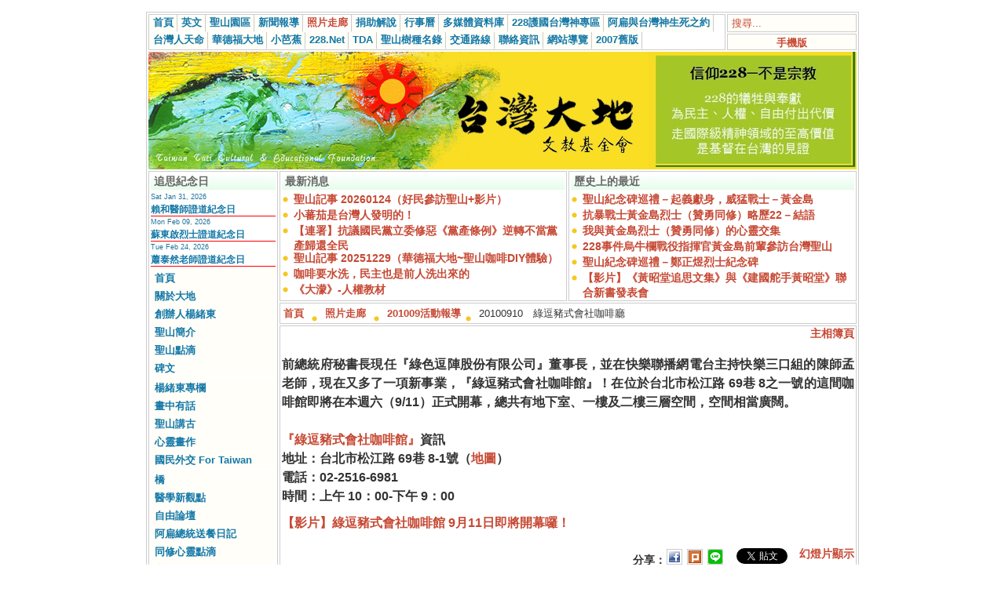

--- FILE ---
content_type: text/html; charset=UTF-8
request_url: https://www.taiwantt.org.tw/tw/index.php?option=com_rsgallery2&Itemid=29&catid=750&limit=20&limitstart=20
body_size: 8745
content:
<?xml version="1.0" encoding="utf-8"?><!DOCTYPE html PUBLIC "-//W3C//DTD XHTML 1.0 Transitional//EN" "http://www.w3.org/TR/xhtml1/DTD/xhtml1-transitional.dtd">
<html xmlns="http://www.w3.org/1999/xhtml">
<head>
<meta http-equiv="Content-Type" content="text/html; charset=utf-8" />
<title>照片走廊 - 20100910　綠逗豬式會社咖啡廳 - 財團法人台灣大地文教基金會 - 台灣人拜台灣神  不做無根之民</title>
<meta name="description" content="財團法人台灣大地文教基金會, &lt;p style=&quot;text-align: justify;&quot;&gt;前總統府秘書長現任『綠色逗陣股份有限公司』董事長，並在快樂聯播網電台主持快樂三口組的陳師孟老師，現在又多了一項新事業，『綠逗豬式會社咖啡館』！在位於台北市松江路 69巷 8之一號的這間咖啡館即將在本週六（9/11）正式開幕，總共有地下室、一樓及二樓三層空間，空間相當廣闊。&lt;br /&gt;
&lt;br /&gt;
&lt;a target=&quot;_blank&quot; href=&quot;http://beanstalk.com.tw/modules/tadnews/index.php?nsn=50&quot;&gt;『綠逗豬式會社咖啡館』&lt;/a&gt;資訊&lt;br /&gt;
地址：台北市松江路 69巷 8-1號（&lt;a href=&quot;http://maps.google.com.tw/maps?f=q&amp;amp;source=s_q&amp;amp;hl=zh-TW&amp;amp;geocode=&amp;amp;q=%E5%8F%B0%E5%8C%97%E5%B8%82%E6%9D%BE%E6%B1%9F%E8%B7%AF+69%E5%B7%B7+8-1%E8%99%9F+&amp;amp;sll=23.63446,120.970459&amp;amp;sspn=4.30692,7.064209&amp;amp;brcurrent=3,0x3442a99bd1adbcc7:0xc5ab69bb7491162a,0,0x3442ac6b61dbbd9d:0xc0c243da98cba64b&amp;amp;ie=UTF8&amp;amp;hq=&amp;amp;hnear=104%E5%8F%B0%E5%8C%97%E5%B8%82%E4%B8%AD%E5%B1%B1%E5%8D%80%E6%9D%BE%E6%B1%9F%E8%B7%AF69%E5%B7%B78-1%E8%99%9F&amp;amp;t=h&amp;amp;z=16&quot; target=&quot;_blank&quot;&gt;地圖&lt;/a&gt;）&lt;br /&gt;
電話：02-2516-6981&lt;br /&gt;
時間：上午 10：00-下午 9：00&lt;/p&gt;
&lt;p style=&quot;text-align: justify;&quot;&gt;&lt;a href=&quot;http://www.taiwantt.org.tw/tw/index.php?option=com_content&amp;amp;task=view&amp;amp;id=2594&amp;amp;Itemid=57&quot; target=&quot;_blank&quot;&gt;【影片】綠逗豬式會社咖啡館 9月11日即將開幕囉！&lt;/a&gt;&lt;/p&gt;" />
<meta name="keywords" content="財團法人台灣大地文教基金會,台灣人拜台灣神,台灣聖山運動,信仰建國228,追思感恩台灣神" />
<meta name="Generator" content="Joomla! - Copyright (C) 2005 - 2006 Open Source Matters. All rights reserved." />
<meta name="robots" content="index, follow" />
<link rel="stylesheet" href="https://www.taiwantt.org.tw/tw/components/com_rsgallery2/static/css/main.css" type="text/css" />
<link rel="stylesheet" href="https://www.taiwantt.org.tw/tw/components/com_rsgallery2/static/css/justifiedGallery.min.css" type="text/css" />
<link rel="stylesheet" href="https://www.taiwantt.org.tw/tw/components/com_rsgallery2/lightgallery/css/lightgallery.css" type="text/css" />
			<link rel="alternate" type="application/rss+xml" title="財團法人台灣大地文教基金會 - 台灣人拜台灣神  不做無根之民" href="https://www.taiwantt.org.tw/tw/index2.php?option=com_rss&amp;feed=RSS2.0&amp;no_html=1" />
				<link rel="shortcut icon" href="https://www.taiwantt.org.tw/tw/images/favicon.ico" />
	<link rel="alternate" type="application/rss+xml" title="財團法人台灣大地文教基金會" href="http://www.taiwantt.org.tw/tw/index2.php?option=ds-syndicate&version=1&feed_id=1" />
<link href="https://www.taiwantt.org.tw/tw/templates/rhuk_solarflare_ii/css/template_css.css" rel="stylesheet" type="text/css"/>
<script type="text/javascript" src="https://www.taiwantt.org.tw/tw/highslide/highslide.packed.js"></script>
<script type="text/javascript" src="https://www.taiwantt.org.tw/tw/highslide/swfobject.js"></script>
<script type='text/javascript'>
hs.showCredits = false;
function aclick(anchor_id) {
	var a = document.getElementById(anchor_id);
	hs.expand(a);
}
  window.___gcfg = {lang: 'zh-TW'};

  (function() {
    var po = document.createElement('script'); po.type = 'text/javascript'; po.async = true;
    po.src = 'https://apis.google.com/js/plusone.js';
    var s = document.getElementsByTagName('script')[0]; s.parentNode.insertBefore(po, s);
  })();

</script>
</head>
<body>
<div id="fb-root"></div>
<script>(function(d, s, id) {
  var js, fjs = d.getElementsByTagName(s)[0];
  if (d.getElementById(id)) return;
  js = d.createElement(s); js.id = id;
  js.src = "//connect.facebook.net/zh_TW/all.js#xfbml=1";
  fjs.parentNode.insertBefore(js, fjs);
}(document, 'script', 'facebook-jssdk'));</script>
<script>!function(d,s,id){var js,fjs=d.getElementsByTagName(s)[0],p=/^http:/.test(d.location)?'http':'https';if(!d.getElementById(id)){js=d.createElement(s);js.id=id;js.src=p+'://platform.twitter.com/widgets.js';fjs.parentNode.insertBefore(js,fjs);}}(document, 'script', 'twitter-wjs');</script>
<div align="center">
	<table border="0" cellpadding="0" cellspacing="0" width="908">
		<tr>
			<td class="outline">
		  		<div id="buttons_outer">
		  		  <div id="buttons_inner">
						<div id="buttons">
						<ul id="mainlevel-nav"><li><a href="https://www.taiwantt.org.tw/tw/" class="mainlevel-nav" >首頁</a></li><li><a href="https://en.taiwantt.org.tw" target="_blank" class="mainlevel-nav" >英文</a></li><li><a href="https://www.taiwantt.org.tw/tw/index.php?option=com_content&amp;task=blogcategory&amp;id=231&amp;Itemid=188" class="mainlevel-nav" >聖山園區</a></li><li><a href="https://www.taiwantt.org.tw/tw/index.php?option=com_content&amp;task=section&amp;id=1&amp;Itemid=57" class="mainlevel-nav" >新聞報導</a></li><li><a href="https://www.taiwantt.org.tw/tw/index.php?option=com_rsgallery2&amp;Itemid=29" class="mainlevel-nav" id="active_menu-nav">照片走廊</a></li><li><a href="https://www.taiwantt.org.tw/tw/index.php?option=com_wrapper&amp;Itemid=34" class="mainlevel-nav" >捐助解說</a></li><li><a href="https://www.taiwantt.org.tw/tw/index.php?option=com_events&amp;Itemid=30" class="mainlevel-nav" >行事曆</a></li><li><a href="https://www.taiwantt.org.tw/multimedia" target="_blank" class="mainlevel-nav" >多媒體資料庫</a></li><li><a href="https://www.taiwantt.org.tw/tw/index.php?option=com_content&amp;task=view&amp;id=1446&amp;Itemid=93" class="mainlevel-nav" >228護國台灣神專區</a></li><li><a href="https://www.taiwantt.org.tw/tw/index.php?option=com_content&amp;task=view&amp;id=818&amp;Itemid=195" class="mainlevel-nav" >阿扁與台灣神生死之約</a></li><li><a href="http://www.228.net.tw/index.php?option=com_content&amp;task=category&amp;sectionid=7&amp;id=239&amp;Itemid=103" target="_blank" class="mainlevel-nav" >台灣人天命</a></li><li><a href="http://www.motherearth.com.tw/" target="_blank" class="mainlevel-nav" >華德福大地</a></li><li><a href="https://blog.228.net.tw/tda/index.php" target="_blank" class="mainlevel-nav" >小芭蕉</a></li><li><a href="https://www.228.net.tw" target="_blank" class="mainlevel-nav" >228.Net</a></li><li><a href="https://www.taiwantda.org.tw/" target="_blank" class="mainlevel-nav" >TDA</a></li><li><a href="https://www.taiwantt.org.tw/plants/web/viewer.html" target="_blank" class="mainlevel-nav" >聖山樹種名錄</a></li><li><a href="https://www.taiwantt.org.tw/tw/index.php?option=com_content&amp;task=view&amp;id=769&amp;Itemid=85" class="mainlevel-nav" >交通路線</a></li><li><a href="https://www.taiwantt.org.tw/tw/index.php?option=com_content&amp;task=view&amp;id=768&amp;Itemid=84" class="mainlevel-nav" >聯絡資訊</a></li><li><a href="https://www.taiwantt.org.tw/tw/index.php?option=com_content&amp;task=view&amp;id=809&amp;Itemid=86" class="mainlevel-nav" >網站導覽</a></li><li><a href="https://www.taiwantt.org.tw/taiwantt/" target="_blank" class="mainlevel-nav" >2007舊版</a></li></ul>						</div>
					</div>
		  		</div>
		  		<div id="search_outer">
		  		  <div id="search_inner">
		  		  
<form action="index.php?option=com_search" method="get">
	<div class="search">
		<input name="searchword" id="mod_search_searchword" maxlength="20" alt="search" class="inputbox" type="text" size="20" value="搜尋..."  onblur="if(this.value=='') this.value='搜尋...';" onfocus="if(this.value=='搜尋...') this.value='';" />	</div>

	<input type="hidden" name="option" value="com_search" />
	<input type="hidden" name="Itemid" value="" />	
</form>		  		  </div>
		  		</div>
								<br /><img src="https://www.taiwantt.org.tw/tw/templates/rhuk_solarflare_ii/images/spacer.png" alt="" title="spacer" border="0" height="2" width="100" /><br />
		  		<div id="mobile_outer">
		  		  <div id="mobile_inner">
		  		  <center>
<div style="padding: 3px 0pt 0pt;"><a href="https://www.taiwantt.org.tw/tw/index.php?mode_switch=mobile" title="財團法人台灣大地文教基金會 - 手機版">手機版</a></div>
</center>		  		  </div>
		  		</div>
						  		<div class="clr"></div>
		  		<div id="header_outer">
		  			<div id="header">
		  			</div>
		  			<div id="header_separator">
		  			</div>
		  			<div id="top_outer">
						<div id="top_inner">
								<div class="moduletable">
			<div id="ad-graph"><a href="https://www.taiwantt.org.tw/tw/index.php?option=com_banners&amp;task=click&amp;bid=7" target="_blank"><img src="https://www.taiwantt.org.tw/tw/images/banners/20220627-02.jpg" border="0" alt="Advertisement" /></a></div>		</div>
								 </div>
				  </div>
		  		</div>
		  		<div class="clr"></div>
		  		<div id="left_outer">
		  			<div id="left_inner">
		  					<div class="moduletable">
							<h3>
					追思紀念日				</h3>
				<link href="https://www.taiwantt.org.tw/tw/modules/mod_events_latest.css" rel="stylesheet" type="text/css" />
<table class="mod_events_latest_table" width="100%" border="0" cellspacing="0" cellpadding="0" align="center"><tr><td class="mod_events_latest_first"><span class="mod_events_latest_date">Sat Jan 31, 2026</span><br/><span class="mod_events_latest_content"><a href="https://www.taiwantt.org.tw/tw/index.php?option=com_events&amp;task=view_detail&amp;agid=228&amp;year=2026&amp;month=01&amp;day=31&amp;Itemid=30&amp;catids=42|36|37">賴和醫師證道紀念日</a></span></td></tr>
<tr><td class="mod_events_latest"><span class="mod_events_latest_date">Mon Feb 09, 2026</span><br/><span class="mod_events_latest_content"><a href="https://www.taiwantt.org.tw/tw/index.php?option=com_events&amp;task=view_detail&amp;agid=476&amp;year=2026&amp;month=02&amp;day=09&amp;Itemid=30&amp;catids=42|36|37">蘇東啟烈士證道紀念日</a></span></td></tr>
<tr><td class="mod_events_latest"><span class="mod_events_latest_date">Tue Feb 24, 2026</span><br/><span class="mod_events_latest_content"><a href="https://www.taiwantt.org.tw/tw/index.php?option=com_events&amp;task=view_detail&amp;agid=547&amp;year=2026&amp;month=02&amp;day=24&amp;Itemid=30&amp;catids=42|36|37">蕭泰然老師證道紀念日</a></span></td></tr>
</table>
		</div>
				<div class="moduletable">
			
<table width="100%" border="0" cellpadding="0" cellspacing="0">
<tr align="left"><td><a href="https://www.taiwantt.org.tw/tw/index.php?option=com_frontpage&amp;Itemid=202" class="mainlevel" >首頁</a></td></tr>
<tr align="left"><td><a href="https://www.taiwantt.org.tw/tw/index.php?option=com_content&amp;task=blogcategory&amp;id=288&amp;Itemid=203" class="mainlevel" >關於大地</a></td></tr>
<tr align="left"><td><a href="https://www.taiwantt.org.tw/tw/index.php?option=com_content&amp;task=view&amp;id=21020&amp;Itemid=204" class="mainlevel" >創辦人楊緒東</a></td></tr>
<tr align="left"><td><a href="https://www.taiwantt.org.tw/tw/index.php?option=com_content&amp;task=blogcategory&amp;id=231&amp;Itemid=186" class="mainlevel" >聖山簡介</a></td></tr>
<tr align="left"><td><a href="https://www.taiwantt.org.tw/tw/index.php?option=com_content&amp;task=blogcategory&amp;id=49&amp;Itemid=175" class="mainlevel" >聖山點滴</a></td></tr>
<tr align="left"><td><a href="https://www.taiwantt.org.tw/tw/index.php?option=com_content&amp;task=category&amp;sectionid=10&amp;id=227&amp;Itemid=180" class="mainlevel" >碑文</a></td></tr>
</table>		</div>
				<div class="moduletable">
			
<table width="100%" border="0" cellpadding="0" cellspacing="0">
<tr align="left"><td><a href="https://www.taiwantt.org.tw/tw/index.php?option=com_content&amp;task=category&amp;sectionid=1&amp;id=31&amp;Itemid=79" class="mainlevel" >楊緒東專欄</a></td></tr>
<tr align="left"><td><a href="https://www.taiwantt.org.tw/tw/index.php?option=com_content&amp;task=blogcategory&amp;id=46&amp;Itemid=98" class="mainlevel" >畫中有話</a></td></tr>
<tr align="left"><td><a href="https://www.taiwantt.org.tw/tw/index.php?option=com_content&amp;task=blogcategory&amp;id=47&amp;Itemid=99" class="mainlevel" >聖山講古</a></td></tr>
<tr align="left"><td><a href="https://www.taiwantt.org.tw/yang-painting/" target="_blank" class="mainlevel" >心靈畫作</a></td></tr>
<tr align="left"><td><a href="https://www.taiwantt.org.tw/tw/index.php?option=com_content&amp;task=view&amp;id=8045&amp;Itemid=174" class="mainlevel" >國民外交 For Taiwan</a></td></tr>
</table>		</div>
				<div class="moduletable">
			
<table width="100%" border="0" cellpadding="0" cellspacing="0">
<tr align="left"><td><a href="https://www.taiwantt.org.tw/tw/index.php?option=com_content&amp;task=blogcategory&amp;id=282&amp;Itemid=196" class="mainlevel" >橋</a></td></tr>
<tr align="left"><td><a href="https://www.taiwantt.org.tw/tw/index.php?option=com_content&amp;task=category&amp;sectionid=10&amp;id=284&amp;Itemid=201" class="mainlevel" >醫學新觀點</a></td></tr>
<tr align="left"><td><a href="https://www.taiwantt.org.tw/tw/index.php?option=com_content&amp;task=category&amp;sectionid=1&amp;id=32&amp;Itemid=191" class="mainlevel" >自由論壇</a></td></tr>
<tr align="left"><td><a href="https://www.taiwantt.org.tw/tw/index.php?option=com_content&amp;task=category&amp;sectionid=1&amp;id=166&amp;Itemid=163" class="mainlevel" >阿扁總統送餐日記</a></td></tr>
<tr align="left"><td><a href="https://www.taiwantt.org.tw/tw/index.php?option=com_content&amp;task=blogcategory&amp;id=48&amp;Itemid=168" class="mainlevel" >同修心靈點滴</a></td></tr>
<tr align="left"><td><a href="https://www.taiwantt.org.tw/tw/index.php?option=com_content&amp;task=view&amp;id=5846&amp;Itemid=170" class="mainlevel" >會刊</a></td></tr>
<tr align="left"><td><a href="https://www.taiwantt.org.tw/tw/index.php?option=com_docman&amp;Itemid=87" class="mainlevel" >點播站</a></td></tr>
<tr align="left"><td><a href="https://www.taiwantt.org.tw/tw/index.php?option=com_wrapper&amp;Itemid=46" class="mainlevel" >音樂欣賞</a></td></tr>
</table>		</div>
				<div class="moduletable">
			
<table width="100%" border="0" cellpadding="0" cellspacing="0">
<tr align="left"><td><a href="https://www.taiwantt.org.tw/tw/index.php?option=com_content&amp;task=view&amp;id=593&amp;Itemid=179" class="mainlevel" >網路皈道</a></td></tr>
<tr align="left"><td><a href="https://www.taiwantt.org.tw/tw/index.php?option=com_easybook&amp;Itemid=58" class="mainlevel" >留言版</a></td></tr>
</table>		</div>
				<div class="moduletable">
			
<table width="100%" border="0" cellpadding="0" cellspacing="0">
<tr align="left"><td><a href="https://www.taiwantt.org.tw/tw/index.php?option=com_content&amp;task=view&amp;id=5850&amp;Itemid=162" class="mainlevel" >電子書</a></td></tr>
<tr align="left"><td><a href="https://www.taiwantt.org.tw/tw/index.php?option=com_content&amp;task=section&amp;id=11&amp;Itemid=164" class="mainlevel" >科學的宗教宇宙觀</a></td></tr>
<tr align="left"><td><a href="https://www.taiwantt.org.tw/tw/index.php?option=com_content&amp;task=section&amp;id=12&amp;Itemid=169" class="mainlevel" >天真法語</a></td></tr>
<tr align="left"><td><a href="https://www.taiwantt.org.tw/tw/index.php?option=com_content&amp;task=view&amp;id=12&amp;Itemid=52" class="mainlevel" >2001~近年活動回顧</a></td></tr>
<tr align="left"><td><a href="https://www.taiwantt.org.tw/tw/index.php?option=com_weblinks&amp;Itemid=23" class="mainlevel" >好站連結</a></td></tr>
</table>		</div>
				<div class="moduletable">
			<center><a target="_blank" href="https://www.taiwantt.org.tw/tw/index.php?option=com_content&amp;task=view&amp;id=113&amp;Itemid=57"><img title="拜台灣神" alt="" src="https://www.taiwantt.org.tw/tw/images/pictures/2008/20080415.jpg" width="160" height="160" border="0" /></a></center>		</div>
				<div class="moduletable">
			<center><a href="https://www.taiwantt.org.tw/tw/index.php?option=com_content&amp;task=view&amp;id=3142&amp;Itemid=1" title="【保護圖博的「吽」】網路串聯活動 (附貼紙及語法)  - Free Tibet - Hong~"><img src="https://www.taiwantt.org.tw/tw/images/pictures/2011/03/20110310.png" title="【保護圖博的「吽」】網路串聯活動 (附貼紙及語法) " alt="" width="160" height="102" border="0" /></a></center>		</div>
				<div class="moduletable">
			<center><a target="_blank" href="https://www.taiwantt.org.tw/tw/index.php?option=com_content&amp;task=view&amp;id=1764&amp;Itemid=57"><img title="阿扁們" alt="" src="https://www.taiwantt.org.tw/tw/images/pictures/2010/01/a_bian_casters.jpg" width="160" border="0" /></a></center>		</div>
				<div class="moduletable">
							<h3>
					RSS 訂閱				</h3>
				<div class="syndicate">
			<div align="center">
			<a href="https://www.taiwantt.org.tw/tw/index.php?option=com_rss&amp;feed=RSS0.91&amp;no_html=1">
				<img src="https://www.taiwantt.org.tw/tw/images/M_images/rss091.gif"  alt="RSS 0.91" name="RSS091" align="middle" border="0" /></a>
		</div>
				<div align="center">
			<a href="https://www.taiwantt.org.tw/tw/index.php?option=com_rss&amp;feed=RSS1.0&amp;no_html=1">
				<img src="https://www.taiwantt.org.tw/tw/images/M_images/rss10.gif"  alt="RSS 1.0" name="RSS10" align="middle" border="0" /></a>
		</div>
				<div align="center">
			<a href="https://www.taiwantt.org.tw/tw/index.php?option=com_rss&amp;feed=RSS2.0&amp;no_html=1">
				<img src="https://www.taiwantt.org.tw/tw/images/M_images/rss20.gif"  alt="RSS 2.0" name="RSS20" align="middle" border="0" /></a>
		</div>
				<div align="center">
			<a href="https://www.taiwantt.org.tw/tw/index.php?option=com_rss&amp;feed=ATOM0.3&amp;no_html=1">
				<img src="https://www.taiwantt.org.tw/tw/images/M_images/atom03.gif"  alt="ATOM 0.3" name="ATOM03" align="middle" border="0" /></a>
		</div>
				<div align="center">
			<a href="https://www.taiwantt.org.tw/tw/index.php?option=com_rss&amp;feed=OPML&amp;no_html=1">
				<img src="https://www.taiwantt.org.tw/tw/images/M_images/opml.png"  alt="OPML" name="OPML" align="middle" border="0" /></a>
		</div>
		</div>		</div>
				<div class="moduletable">
							<h3>
					搜尋				</h3>
				
<form action="index.php?option=com_search" method="get">
	<div class="search">
		<input name="searchword" id="mod_search_searchword" maxlength="20" alt="search" class="inputbox" type="text" size="20" value="搜尋..."  onblur="if(this.value=='') this.value='搜尋...';" onfocus="if(this.value=='搜尋...') this.value='';" /><input type="submit" value="搜尋" class="button"/>	</div>

	<input type="hidden" name="option" value="com_search" />
	<input type="hidden" name="Itemid" value="" />	
</form>		</div>
				<div class="moduletable">
							<h3>
					誰在線上				</h3>
				我們有 4 位訪客在線上		</div>
				<div class="moduletable">
							<h3>
					統計(自20080101)				</h3>
				<strong>訪客:</strong> 225297498
		</div>
				  			<div class="moduletable"></div>
		  			</div>
		  		</div>
		  		<div id="content_outer">
					<div id="content_inner">
							  			<table border="0" cellpadding="0" cellspacing="0" width="100%" class="content_table">
						<tr valign="top">
							<td width="99%">
								<table border="0" cellpadding="0" cellspacing="0" width="100%" class="content_table">

																	<tr valign="top">
														  						<td width="50%">
				  							<div class="user1_inner">
				  									<div class="moduletable">
							<h3>
					最新消息				</h3>
				<ul class="latestnews">
		<li class="latestnews">
			<a href="https://www.taiwantt.org.tw/tw/index.php?option=com_content&amp;task=view&amp;id=21151&amp;Itemid=57" class="latestnews">
			聖山記事 20260124（好民參訪聖山+影片）</a>
		</li>
				<li class="latestnews">
			<a href="https://www.taiwantt.org.tw/tw/index.php?option=com_content&amp;task=view&amp;id=21148&amp;Itemid=57" class="latestnews">
			小蕃茄是台灣人發明的！</a>
		</li>
				<li class="latestnews">
			<a href="https://www.taiwantt.org.tw/tw/index.php?option=com_content&amp;task=view&amp;id=21146&amp;Itemid=57" class="latestnews">
			【連署】抗議國民黨立委修惡《黨產條例》逆轉不當黨產歸還全民</a>
		</li>
				<li class="latestnews">
			<a href="https://www.taiwantt.org.tw/tw/index.php?option=com_content&amp;task=view&amp;id=21144&amp;Itemid=57" class="latestnews">
			聖山記事 20251229（華德福大地~聖山咖啡DIY體驗）</a>
		</li>
				<li class="latestnews">
			<a href="https://www.taiwantt.org.tw/tw/index.php?option=com_content&amp;task=view&amp;id=21143&amp;Itemid=57" class="latestnews">
			咖啡要水洗，民主也是前人洗出來的</a>
		</li>
				<li class="latestnews">
			<a href="https://www.taiwantt.org.tw/tw/index.php?option=com_content&amp;task=view&amp;id=21141&amp;Itemid=57" class="latestnews">
			《大濛》-人權教材</a>
		</li>
		</ul>		</div>
						  							</div>
				  						</td>
				  																	<td width="2">
												<img src="https://www.taiwantt.org.tw/tw/templates/rhuk_solarflare_ii/images/spacer.png" alt="" title="spacer" border="0" height="10" width="2" />
											</td>
														  						<td width="50%">
				  							<div class="user2_inner">
				  									<div class="moduletable">
							<h3>
					歷史上的最近				</h3>
				<ul class="latestnews">
		<li class="latestnews">
			<a href="https://www.taiwantt.org.tw/tw/index.php?option=com_content&amp;task=view&amp;id=19794&amp;Itemid=57" class="latestnews">
			聖山紀念碑巡禮－起義獻身，威猛戰士－黃金島</a>
		</li>
				<li class="latestnews">
			<a href="https://www.taiwantt.org.tw/tw/index.php?option=com_content&amp;task=view&amp;id=19812&amp;Itemid=57" class="latestnews">
			抗暴戰士黃金島烈士（贊勇同修）略歷22－結語</a>
		</li>
				<li class="latestnews">
			<a href="https://www.taiwantt.org.tw/tw/index.php?option=com_content&amp;task=view&amp;id=19723&amp;Itemid=57" class="latestnews">
			我與黃金島烈士（贊勇同修）的心靈交集</a>
		</li>
				<li class="latestnews">
			<a href="https://www.taiwantt.org.tw/tw/index.php?option=com_content&amp;task=view&amp;id=8087&amp;Itemid=57" class="latestnews">
			228事件烏牛欄戰役指揮官黃金島前輩參訪台灣聖山</a>
		</li>
				<li class="latestnews">
			<a href="https://www.taiwantt.org.tw/tw/index.php?option=com_content&amp;task=view&amp;id=17193&amp;Itemid=57" class="latestnews">
			聖山紀念碑巡禮－鄭正煜烈士紀念碑</a>
		</li>
				<li class="latestnews">
			<a href="https://www.taiwantt.org.tw/tw/index.php?option=com_content&amp;task=view&amp;id=5184&amp;Itemid=57" class="latestnews">
			【影片】《黃昭堂追思文集》與《建國舵手黃昭堂》聯合新書發表會</a>
		</li>
		</ul>		</div>
						  							</div>
				  						</td>
				  															</tr>
									<tr>
										<td colspan="3">
											<img src="https://www.taiwantt.org.tw/tw/templates/rhuk_solarflare_ii_ad/images/spacer.png" alt="" title="spacer" border="0" height="2" width="100" /><br />
										</td>
									</tr>
																									<tr>
									<td colspan="3">
										<div id="pathway_text">
										<span class="pathway"><a href="https://www.taiwantt.org.tw/tw/index.php" class="pathway">首頁</a> <img src="https://www.taiwantt.org.tw/tw/templates/rhuk_solarflare_ii/images/arrow.png" border="0" alt="arrow" /> <a href="https://www.taiwantt.org.tw/tw/index.php?option=com_rsgallery2&amp;Itemid=29" class="pathway">照片走廊</a> <img src="https://www.taiwantt.org.tw/tw/templates/rhuk_solarflare_ii/images/arrow.png" border="0" alt="arrow" /> <a href="https://www.taiwantt.org.tw/tw/index.php?option=com_rsgallery2&amp;Itemid=29&amp;catid=740">201009活動報導</a><img src="https://www.taiwantt.org.tw/tw/templates/rhuk_solarflare_ii/images/arrow.png" border="0" alt="arrow" /> 20100910　綠逗豬式會社咖啡廳</span>										</div>
									</td>
								</tr>
								<tr>
									<td colspan="3" class="body_outer">
				  					 ﻿			<script language="javascript" type="text/javascript" src="https://www.taiwantt.org.tw/tw/includes/js/overlib_mini.js"></script>
			<script language="javascript" type="text/javascript" src="https://www.taiwantt.org.tw/tw/includes/js/overlib_hideform_mini.js"></script>
			<link href="https://www.taiwantt.org.tw/tw/components/com_rsgallery2/rsgallery.css" rel="stylesheet" type="text/css" />
	
	<!--  Hide status bar information -->
	<script type="text/javascript">
		function hidestatus(){
			window.status='';
			return true;
			}
		if (document.layers)
			document.captureEvents(Event.MOUSEOVER | Event.MOUSEOUT);
			document.onmouseover=hidestatus;
			document.onmouseout=hidestatus;
	</script>
	<!--pda-->        <div style="float:right; text-align:right;">
        <ul id='rsg2-navigation'>
			<!--cache debug main-->            <li>
                <a href="https://www.taiwantt.org.tw/tw/index.php?option=com_rsgallery2&amp;Itemid=29">
                主相簿頁                </a>
            </li>
                    </ul>
        </div>
		<div style="float:left;">
                    <h2 id='rsg2-galleryTitle'></h2>
                <div id='rsg2-galleryIntroText'>
        	        	<p style="text-align: justify;">前總統府秘書長現任『綠色逗陣股份有限公司』董事長，並在快樂聯播網電台主持快樂三口組的陳師孟老師，現在又多了一項新事業，『綠逗豬式會社咖啡館』！在位於台北市松江路 69巷 8之一號的這間咖啡館即將在本週六（9/11）正式開幕，總共有地下室、一樓及二樓三層空間，空間相當廣闊。<br />
<br />
<a target="_blank" href="http://beanstalk.com.tw/modules/tadnews/index.php?nsn=50">『綠逗豬式會社咖啡館』</a>資訊<br />
地址：台北市松江路 69巷 8-1號（<a href="http://maps.google.com.tw/maps?f=q&amp;source=s_q&amp;hl=zh-TW&amp;geocode=&amp;q=%E5%8F%B0%E5%8C%97%E5%B8%82%E6%9D%BE%E6%B1%9F%E8%B7%AF+69%E5%B7%B7+8-1%E8%99%9F+&amp;sll=23.63446,120.970459&amp;sspn=4.30692,7.064209&amp;brcurrent=3,0x3442a99bd1adbcc7:0xc5ab69bb7491162a,0,0x3442ac6b61dbbd9d:0xc0c243da98cba64b&amp;ie=UTF8&amp;hq=&amp;hnear=104%E5%8F%B0%E5%8C%97%E5%B8%82%E4%B8%AD%E5%B1%B1%E5%8D%80%E6%9D%BE%E6%B1%9F%E8%B7%AF69%E5%B7%B78-1%E8%99%9F&amp;t=h&amp;z=16" target="_blank">地圖</a>）<br />
電話：02-2516-6981<br />
時間：上午 10：00-下午 9：00</p>
<p style="text-align: justify;"><a href="http://www.taiwantt.org.tw/tw/index.php?option=com_content&amp;task=view&amp;id=2594&amp;Itemid=57" target="_blank">【影片】綠逗豬式會社咖啡館 9月11日即將開幕囉！</a></p>        </div>
        </div>
        			<!-- Slideshow -->
			<div style="float: right;">
			<ul id='rsg2-navigation'>
				<li>
									<a href="https://www.taiwantt.org.tw/tw/index.php?option=com_rsgallery2&Itemid=29&page=slideshow3&catid=750&id=">
					幻燈片顯示					</a>
								</li>
			</ul>
			</div>
					 			<div class="ultimatesbplugin_gbottom"><strong>分享：<strong><a rel="nofollow" onclick="window.open('https://www.facebook.com/sharer.php?u=' + encodeURIComponent('index.php?option=com_rsgallery2&amp;Itemid=29&amp;page=inline&amp;catid=750&amp;limitstart=20') + '&t=' + encodeURIComponent('照片走廊 - 20100910　綠逗豬式會社咖啡廳') + ''); return false;" href="https://www.facebook.com/" title="Facebook!" target="_blank"><img height="18px" width="18px" src="https://www.taiwantt.org.tw/tw/mambots/content/usbp_images/glossy/facebook.png" alt="Facebook!" title="Facebook!" /></a> <a rel="nofollow" onclick="window.open('https://www.plurk.com/?qualifier=shares&status=' + encodeURIComponent('index.php?option=com_rsgallery2&amp;Itemid=29&amp;page=inline&amp;catid=750&amp;limitstart=20') + ' (' + encodeURIComponent('照片走廊 - 20100910　綠逗豬式會社咖啡廳') + ')'); return false;" href="https://www.plurk.com/" title="Plurk!" target="_blank"><img height="18px" width="18px" src="https://www.taiwantt.org.tw/tw/mambots/content/usbp_images/glossy/plurk.png" alt="Plurk!" title="Plurk!" /></a> <a rel="nofollow" onclick="window.open('https://line.naver.jp/R/msg/text/?' + encodeURIComponent('照片走廊 - 20100910　綠逗豬式會社咖啡廳') + '%0D%0A' + encodeURIComponent('index.php?option=com_rsgallery2&amp;Itemid=29&amp;page=inline&amp;catid=750&amp;limitstart=20') + ''); return false;" href="https://line.naver.jp/" title="LINE send!" target="_blank"><img height="18px" width="18px" src="https://www.taiwantt.org.tw/tw/mambots/content/usbp_images/glossy/line.png" alt="LINE send!" title="LINE send!" /></a>&nbsp;&nbsp;<div class="fb-like" data-href="index.php?option=com_rsgallery2&amp;Itemid=29&amp;page=inline&amp;catid=750&amp;limitstart=20" data-width="" layout="button_count" action="like" data-show-faces="false" data-send="false"></div>&nbsp;&nbsp;<a href="https://twitter.com/share" class="twitter-share-button" data-count="horizontal" data-text="台灣大地文教基金會 - 照片走廊 - 20100910　綠逗豬式會社咖啡廳 - 前總統府秘書長現任『綠色逗陣股份有限公司』董事長，並在快樂聯播網電台主持快樂三口組的陳師孟老師，現在又多了一項新事業，『綠逗豬式會社咖啡館』！在位於..." data-url="index.php?option=com_rsgallery2&amp;Itemid=29&amp;page=inline&amp;catid=750&amp;limitstart=20" data-lang="zh-tw" data-size="medium">Tweet</a></div>       <ul id='rsg2-galleryList'>
                </ul>

                <div class='clr'>&nbsp;</div>

                <center><div id='rsg2-pageNav'>
                <a href="https://www.taiwantt.org.tw/tw/index.php?option=com_rsgallery2&amp;Itemid=29&amp;catid=750&amp;limit=20&amp;limitstart=0" class="pagenav" title="首頁">&lt;&lt;&nbsp;首頁</a> <a href="https://www.taiwantt.org.tw/tw/index.php?option=com_rsgallery2&amp;Itemid=29&amp;catid=750&amp;limit=20&amp;limitstart=0" class="pagenav" title="上頁">&lt;&nbsp;上頁</a> <a href="https://www.taiwantt.org.tw/tw/index.php?option=com_rsgallery2&amp;Itemid=29&amp;catid=750&amp;limit=20&amp;limitstart=0" class="pagenav"><strong>1</strong></a> <span class="pagenav">2</span> <a href="https://www.taiwantt.org.tw/tw/index.php?option=com_rsgallery2&amp;Itemid=29&amp;catid=750&amp;limit=20&amp;limitstart=40" class="pagenav"><strong>3</strong></a> <a href="https://www.taiwantt.org.tw/tw/index.php?option=com_rsgallery2&amp;Itemid=29&amp;catid=750&amp;limit=20&amp;limitstart=60" class="pagenav"><strong>4</strong></a> <a href="https://www.taiwantt.org.tw/tw/index.php?option=com_rsgallery2&amp;Itemid=29&amp;catid=750&amp;limit=20&amp;limitstart=40 " class="pagenav" title="下頁">下頁&nbsp;&gt;</a> <a href="https://www.taiwantt.org.tw/tw/index.php?option=com_rsgallery2&amp;Itemid=29&amp;catid=750&amp;limit=20&amp;limitstart=60 " class="pagenav" title="末頁">末頁&nbsp;&gt;&gt;</a>        </div></center>
        <br />
                        <table id='rsg2-thumbsList'>
                <div class="container-fluid">
                	<div class="demo-gallery mrb50">
                		<div id="aniimated-thumbnials" class="list-unstyled">
                        <a data-pinterest-text="Pin it" data-tweet-text="share it on twitter" href="https://www.taiwantt.org.tw/tw/images/rsgallery/750/display/20100910_TWIMI_021.JPG" data-sub-html="20100910　綠逗豬式會社咖啡廳<br /><br />20100910_TWIMI_021">
        
                        <img class="img-responsive" src="https://www.taiwantt.org.tw/tw/images/rsgallery/750/display/20100910_TWIMI_021.JPG">
                        
                    	</a>
                        <a data-pinterest-text="Pin it" data-tweet-text="share it on twitter" href="https://www.taiwantt.org.tw/tw/images/rsgallery/750/display/20100910_TWIMI_022.JPG" data-sub-html="20100910　綠逗豬式會社咖啡廳<br /><br />20100910_TWIMI_022">
        
                        <img class="img-responsive" src="https://www.taiwantt.org.tw/tw/images/rsgallery/750/display/20100910_TWIMI_022.JPG">
                        
                    	</a>
                        <a data-pinterest-text="Pin it" data-tweet-text="share it on twitter" href="https://www.taiwantt.org.tw/tw/images/rsgallery/750/display/20100910_TWIMI_023.JPG" data-sub-html="20100910　綠逗豬式會社咖啡廳<br /><br />20100910_TWIMI_023">
        
                        <img class="img-responsive" src="https://www.taiwantt.org.tw/tw/images/rsgallery/750/display/20100910_TWIMI_023.JPG">
                        
                    	</a>
                        <a data-pinterest-text="Pin it" data-tweet-text="share it on twitter" href="https://www.taiwantt.org.tw/tw/images/rsgallery/750/display/20100910_TWIMI_024.JPG" data-sub-html="20100910　綠逗豬式會社咖啡廳<br /><br />20100910_TWIMI_024">
        
                        <img class="img-responsive" src="https://www.taiwantt.org.tw/tw/images/rsgallery/750/display/20100910_TWIMI_024.JPG">
                        
                    	</a>
                        <a data-pinterest-text="Pin it" data-tweet-text="share it on twitter" href="https://www.taiwantt.org.tw/tw/images/rsgallery/750/display/20100910_TWIMI_025.JPG" data-sub-html="20100910　綠逗豬式會社咖啡廳<br /><br />20100910_TWIMI_025">
        
                        <img class="img-responsive" src="https://www.taiwantt.org.tw/tw/images/rsgallery/750/display/20100910_TWIMI_025.JPG">
                        
                    	</a>
                        <a data-pinterest-text="Pin it" data-tweet-text="share it on twitter" href="https://www.taiwantt.org.tw/tw/images/rsgallery/750/display/20100910_TWIMI_026.JPG" data-sub-html="20100910　綠逗豬式會社咖啡廳<br /><br />20100910_TWIMI_026">
        
                        <img class="img-responsive" src="https://www.taiwantt.org.tw/tw/images/rsgallery/750/display/20100910_TWIMI_026.JPG">
                        
                    	</a>
                        <a data-pinterest-text="Pin it" data-tweet-text="share it on twitter" href="https://www.taiwantt.org.tw/tw/images/rsgallery/750/display/20100910_TWIMI_027.JPG" data-sub-html="20100910　綠逗豬式會社咖啡廳<br /><br />20100910_TWIMI_027">
        
                        <img class="img-responsive" src="https://www.taiwantt.org.tw/tw/images/rsgallery/750/display/20100910_TWIMI_027.JPG">
                        
                    	</a>
                        <a data-pinterest-text="Pin it" data-tweet-text="share it on twitter" href="https://www.taiwantt.org.tw/tw/images/rsgallery/750/display/20100910_TWIMI_028.JPG" data-sub-html="20100910　綠逗豬式會社咖啡廳<br /><br />20100910_TWIMI_028">
        
                        <img class="img-responsive" src="https://www.taiwantt.org.tw/tw/images/rsgallery/750/display/20100910_TWIMI_028.JPG">
                        
                    	</a>
                        <a data-pinterest-text="Pin it" data-tweet-text="share it on twitter" href="https://www.taiwantt.org.tw/tw/images/rsgallery/750/display/20100910_TWIMI_029.JPG" data-sub-html="20100910　綠逗豬式會社咖啡廳<br /><br />20100910_TWIMI_029">
        
                        <img class="img-responsive" src="https://www.taiwantt.org.tw/tw/images/rsgallery/750/display/20100910_TWIMI_029.JPG">
                        
                    	</a>
                        <a data-pinterest-text="Pin it" data-tweet-text="share it on twitter" href="https://www.taiwantt.org.tw/tw/images/rsgallery/750/display/20100910_TWIMI_030.JPG" data-sub-html="20100910　綠逗豬式會社咖啡廳<br /><br />20100910_TWIMI_030">
        
                        <img class="img-responsive" src="https://www.taiwantt.org.tw/tw/images/rsgallery/750/display/20100910_TWIMI_030.JPG">
                        
                    	</a>
                        <a data-pinterest-text="Pin it" data-tweet-text="share it on twitter" href="https://www.taiwantt.org.tw/tw/images/rsgallery/750/display/20100910_TWIMI_031.JPG" data-sub-html="20100910　綠逗豬式會社咖啡廳<br /><br />20100910_TWIMI_031">
        
                        <img class="img-responsive" src="https://www.taiwantt.org.tw/tw/images/rsgallery/750/display/20100910_TWIMI_031.JPG">
                        
                    	</a>
                        <a data-pinterest-text="Pin it" data-tweet-text="share it on twitter" href="https://www.taiwantt.org.tw/tw/images/rsgallery/750/display/20100910_TWIMI_032.JPG" data-sub-html="20100910　綠逗豬式會社咖啡廳<br /><br />20100910_TWIMI_032">
        
                        <img class="img-responsive" src="https://www.taiwantt.org.tw/tw/images/rsgallery/750/display/20100910_TWIMI_032.JPG">
                        
                    	</a>
                        <a data-pinterest-text="Pin it" data-tweet-text="share it on twitter" href="https://www.taiwantt.org.tw/tw/images/rsgallery/750/display/20100910_TWIMI_033.JPG" data-sub-html="20100910　綠逗豬式會社咖啡廳<br /><br />20100910_TWIMI_033">
        
                        <img class="img-responsive" src="https://www.taiwantt.org.tw/tw/images/rsgallery/750/display/20100910_TWIMI_033.JPG">
                        
                    	</a>
                        <a data-pinterest-text="Pin it" data-tweet-text="share it on twitter" href="https://www.taiwantt.org.tw/tw/images/rsgallery/750/display/20100910_TWIMI_034.JPG" data-sub-html="20100910　綠逗豬式會社咖啡廳<br /><br />20100910_TWIMI_034">
        
                        <img class="img-responsive" src="https://www.taiwantt.org.tw/tw/images/rsgallery/750/display/20100910_TWIMI_034.JPG">
                        
                    	</a>
                        <a data-pinterest-text="Pin it" data-tweet-text="share it on twitter" href="https://www.taiwantt.org.tw/tw/images/rsgallery/750/display/20100910_TWIMI_035.JPG" data-sub-html="20100910　綠逗豬式會社咖啡廳<br /><br />20100910_TWIMI_035">
        
                        <img class="img-responsive" src="https://www.taiwantt.org.tw/tw/images/rsgallery/750/display/20100910_TWIMI_035.JPG">
                        
                    	</a>
                        <a data-pinterest-text="Pin it" data-tweet-text="share it on twitter" href="https://www.taiwantt.org.tw/tw/images/rsgallery/750/display/20100910_TWIMI_036.JPG" data-sub-html="20100910　綠逗豬式會社咖啡廳<br /><br />20100910_TWIMI_036">
        
                        <img class="img-responsive" src="https://www.taiwantt.org.tw/tw/images/rsgallery/750/display/20100910_TWIMI_036.JPG">
                        
                    	</a>
                        <a data-pinterest-text="Pin it" data-tweet-text="share it on twitter" href="https://www.taiwantt.org.tw/tw/images/rsgallery/750/display/20100910_TWIMI_037.JPG" data-sub-html="20100910　綠逗豬式會社咖啡廳<br /><br />20100910_TWIMI_037">
        
                        <img class="img-responsive" src="https://www.taiwantt.org.tw/tw/images/rsgallery/750/display/20100910_TWIMI_037.JPG">
                        
                    	</a>
                        <a data-pinterest-text="Pin it" data-tweet-text="share it on twitter" href="https://www.taiwantt.org.tw/tw/images/rsgallery/750/display/20100910_TWIMI_038.JPG" data-sub-html="20100910　綠逗豬式會社咖啡廳<br /><br />20100910_TWIMI_038">
        
                        <img class="img-responsive" src="https://www.taiwantt.org.tw/tw/images/rsgallery/750/display/20100910_TWIMI_038.JPG">
                        
                    	</a>
                        <a data-pinterest-text="Pin it" data-tweet-text="share it on twitter" href="https://www.taiwantt.org.tw/tw/images/rsgallery/750/display/20100910_TWIMI_039.JPG" data-sub-html="20100910　綠逗豬式會社咖啡廳<br /><br />20100910_TWIMI_039">
        
                        <img class="img-responsive" src="https://www.taiwantt.org.tw/tw/images/rsgallery/750/display/20100910_TWIMI_039.JPG">
                        
                    	</a>
                        <a data-pinterest-text="Pin it" data-tweet-text="share it on twitter" href="https://www.taiwantt.org.tw/tw/images/rsgallery/750/display/20100910_TWIMI_040.JPG" data-sub-html="20100910　綠逗豬式會社咖啡廳<br /><br />20100910_TWIMI_040">
        
                        <img class="img-responsive" src="https://www.taiwantt.org.tw/tw/images/rsgallery/750/display/20100910_TWIMI_040.JPG">
                        
                    	</a>
                        </div>
                	</div>
                </div>
                </table>
                            <center><div id='rsg2-pageNav'>
                    <a href="https://www.taiwantt.org.tw/tw/index.php?option=com_rsgallery2&amp;Itemid=29&amp;catid=750&amp;limit=20&amp;limitstart=0" class="pagenav" title="首頁">&lt;&lt;&nbsp;首頁</a> <a href="https://www.taiwantt.org.tw/tw/index.php?option=com_rsgallery2&amp;Itemid=29&amp;catid=750&amp;limit=20&amp;limitstart=0" class="pagenav" title="上頁">&lt;&nbsp;上頁</a> <a href="https://www.taiwantt.org.tw/tw/index.php?option=com_rsgallery2&amp;Itemid=29&amp;catid=750&amp;limit=20&amp;limitstart=0" class="pagenav"><strong>1</strong></a> <span class="pagenav">2</span> <a href="https://www.taiwantt.org.tw/tw/index.php?option=com_rsgallery2&amp;Itemid=29&amp;catid=750&amp;limit=20&amp;limitstart=40" class="pagenav"><strong>3</strong></a> <a href="https://www.taiwantt.org.tw/tw/index.php?option=com_rsgallery2&amp;Itemid=29&amp;catid=750&amp;limit=20&amp;limitstart=60" class="pagenav"><strong>4</strong></a> <a href="https://www.taiwantt.org.tw/tw/index.php?option=com_rsgallery2&amp;Itemid=29&amp;catid=750&amp;limit=20&amp;limitstart=40 " class="pagenav" title="下頁">下頁&nbsp;&gt;</a> <a href="https://www.taiwantt.org.tw/tw/index.php?option=com_rsgallery2&amp;Itemid=29&amp;catid=750&amp;limit=20&amp;limitstart=60 " class="pagenav" title="末頁">末頁&nbsp;&gt;&gt;</a><br /><br />當前記錄 21 - 40 / 69            </div></center>
            <!--pda-->		<div id='rsg2-footer' style='display: none'>
			<div><br /><br />
				RSGallery2 1.12.2 Alpha - SVN: 587<br />&copy; 2005 - 2007 <strong><a class="rsg2-footer" href="http://rsgallery2.net">RSGallery2</a></strong>. All rights reserved.			</div>
		</div>
		<div class='rsg2-clr'>&nbsp;</div>
        
<script type="text/javascript">
lightGallery(document.getElementById('aniimated-thumbnials'), {
thumbnail: true
});
</script>
<script src="https://www.taiwantt.org.tw/tw/components/com_rsgallery2/jquery/1.11.2/jquery.min.js"></script>
<script src="https://www.taiwantt.org.tw/tw/components/com_rsgallery2/static/js/prettify.js" type="text/javascript"></script>
<script src="https://www.taiwantt.org.tw/tw/components/com_rsgallery2/static/js/jquery.justifiedGallery.min.js" type="text/javascript"></script>
<script src="https://www.taiwantt.org.tw/tw/components/com_rsgallery2/static/js/transition.js" type="text/javascript"></script>
<script src="https://www.taiwantt.org.tw/tw/components/com_rsgallery2/static/js/collapse.js" type="text/javascript"></script>
<script src="https://www.taiwantt.org.tw/tw/components/com_rsgallery2/lightgallery/js/lightgallery.js" type="text/javascript"></script>
<script src="https://www.taiwantt.org.tw/tw/components/com_rsgallery2/lightgallery/js/lg-thumbnail.js" type="text/javascript"></script>
<script src="https://www.taiwantt.org.tw/tw/components/com_rsgallery2/lightgallery/js/lg-share.js" type="text/javascript"></script>
<script src="https://www.taiwantt.org.tw/tw/components/com_rsgallery2/lightgallery/js/lg-fullscreen.js" type="text/javascript"></script>
<script src="https://www.taiwantt.org.tw/tw/components/com_rsgallery2/lightgallery/js/lg-zoom.js" type="text/javascript"></script>
<script src="https://www.taiwantt.org.tw/tw/components/com_rsgallery2/lightgallery/js/lg-autoplay.js" type="text/javascript"></script>
<script src="https://www.taiwantt.org.tw/tw/components/com_rsgallery2/lightgallery/js/lg-hash.js" type="text/javascript"></script>
<script src="https://www.taiwantt.org.tw/tw/components/com_rsgallery2/static/js/demos.js" type="text/javascript"></script>
									</td>
								</tr>
								</table>


							</td>
							
						</tr>
						</table>
		  		</div>
		  	</div>
		  </td>
	  </tr>
  </table>
</div>
<div align="center">
	&copy; 2026 財團法人台灣大地文教基金會 - 台灣人拜台灣神  不做無根之民</div>

<div align="center">
	<a href="https://www.joomla.org">Joomla!</a>是基於GNU/GPL授權的自由軟體. 中文版本由<a href="https://www.joomla.org.tw">TaiwanJoomla</a>製作.</div></body>
</html>
<!-- 1769799994 -->

--- FILE ---
content_type: text/css
request_url: https://www.taiwantt.org.tw/tw/components/com_rsgallery2/rsgallery.css
body_size: 1505
content:
#rsg2-galleryTitle{
}
/* Status icons */
img.status{
	text-decoration: none;
	border: none;
}

/* Thumbs shadow css */
.img-shadow {
  float:left;
  background: url(images/shadowAlpha.png) no-repeat bottom right !important;
  background: url(images/shadow.gif) no-repeat bottom right;
  margin: 10px 0 0 10px !important;
  margin: 10px 0 0 5px;
  }

.img-shadow img {
  display: block;
  position: relative;
  background-color: #fff;
  border: 1px solid #a9a9a9;
  margin: -6px 6px 6px -6px;
  padding: 4px;
  }
/* end Thumbs shadow */
.rsg2_slideshow{
width:100%;
text-align:center;
 padding: 2;
}

.rsg2-toolbar {
	text-align: center;
	padding-bottom: 5px;
	padding-left: 5px;
	padding-right: 5px;
	padding-top: 5px;
	}

.rsg2_display_name{
	/*display:none;*/
}
.rsg2_thumb_name{
	/*display:none;*/
}
.rsg2-galleryList-newImages {
	color: Red;
	font-weight: bold;
}
#rsg2-navigation{
    font-size: 14px;
    float: right;
    text-align: right;
}
#rsg2-galleryIntroText{
    font-size: 16px;
    font-weight: bold;
    padding-bottom: 10px;
}
#rsg2-navigation li{
    list-style: none;
    background-image: none;
	float: right;
}

#rsg2-footer{
    text-align: center;
	 font-size: 12px;
	 color: Silver;
}

/* gallery list */

ul#rsg2-galleryList{
    clear: both;
    padding: 0;
}
.rsg2-galleryList-status{
	text-align: right;
}

.rsg2-galleryList-item{
    clear: both;
    
    padding: 5px;
    margin: 5px 0 5px 0;

    list-style: none;
    background-image: none;

    border: 1px solid #ccc;
}
.rsg2-galleryList-thumb{
    display: block;
    float: left;
    /*margin: 0 5px 5px 0;*/
}

/* sub gallery list */

.rsg2-subGalleryList-container{
    margin-top: 1ex;
}

.rsg2-galleryList-totalImages{
    font-size: 13px;
    margin-left: 10px;
}

.rsg2-galleryList-newImages{
    font-size: 13px;
    margin-left: 10px;
}

.rsg2-galleryList-description{
	line-height: 130%;
    font-size: 15px;
    margin-left: 10px;
}

.rsg2-galleryList-info{
    font-size: 15px;
    margin-left: 10px;
}

.rsg2-subGalleryList-title{
    font-size: 14px;
    padding-left: 3px;
    float: left;
}
.rsg2-subGalleryList-title li{
	line-height: 130%;
}

.rsg2-subGalleryList-list{
    float: left;

    margin: 0 0 0 5px;
    padding: 0px;

    list-style: none;
    background-image: none;
}

/* thumbnail list */

ul#rsg2-thumbsList{
    margin: auto;
}

ul#rsg2-thumbsList li{
    display: box;
    float: left;
    overflow: hidden;
    padding: 5px 5px;

    text-align: center;

/*     get rid of other possible list styles */
    list-style: none;
    background-image: none;
}

table#rsg2-thumbsList{
    width: 100%;
}
table#rsg2-thumbsList td{
    overflow: hidden;
    padding: 5px 5px;

    text-align: center;
}

.rsg2-pageNav{
    text-align: center;
	font-size: 14px;
}
.rsg2-pagenav-limitbox{
text-align:right;
}

/* utility selector, this is common in many templates, but we can't count on it being there */
.clr{
    clear: both;
    line-height: 0px;
}

/****************** OLD CLASSES ********************/
/* Classes for RSGallery:

/* standard list style table */
table.adminlist {
	background-color: #FFFFFF;
	margin: 0px;
	padding: 0px;
	border: 1px solid #ddd;
	border-spacing: 0px;
	width: 100%;
	border-collapse: collapse;
}

table.adminlist th {
	margin: 0px;
	padding: 6px 4px 2px 4px;
	height: 25px;
	background: url(../../administrator/templates/joomla_admin/images/background.jpg);
	background-repeat: repeat;
	font-size: 14px;
	color: #000;
}
table.adminlist th.title {
	text-align: left;
}

table.adminlist th a:link, table.adminlist th a:visited {
	color: #c64934;
	text-decoration: none;
}

table.adminlist th a:hover {
	text-decoration: underline;
}

table.adminlist tr.row0 {
	background-color: #F9F9F9;
}
table.adminlist tr.row1 {
	background-color: #FFF;
}
table.adminlist td {
	border-bottom: 1px solid #e5e5e5;
	padding: 4px;
}
table.adminlist tr.row0:hover {
	background-color: #f1f1f1;
}
table.adminlist tr.row1:hover {
	background-color: #f1f1f1;
}
table.adminlist td.options {
	background-color: #ffffff;
	font-size: 11px;
}
select.options, input.options {
	font-size: 11px;
	font-weight: normal;
	border: 1px solid #999999;
}
/* standard form style table */
table.adminform {
	background-color: #f9f9f9;
	border: solid 1px #d5d5d5;
	width: 100%;
	padding: 10px;
	border-collapse: collapse;
}
table.adminform tr.row0 {
	background-color: #f9f9f9;
}
table.adminform tr.row1 {
	background-color: #eeeeee;
}
table.adminform th {
	font-size: 11px;
	padding-top: 6px;
	padding-bottom: 2px;
	padding-left: 4px;
	padding-right: 4px;
	text-align: left;
	height: 25px;
	color: #000;
	background-repeat: repeat;
	background: url(../../administrator/templates/joomla_admin/images/background.jpg);
}
table.adminform td {
	padding: 3px;
	text-align: left;
}
table.adminform td.editor {
	font-size: 9px;
}
table.table_border td {
	font-size:16px;
	font-weight:bold;
}


--- FILE ---
content_type: application/javascript
request_url: https://www.taiwantt.org.tw/tw/components/com_rsgallery2/static/js/demos.js
body_size: 2234
content:
$(document).ready(function() {

    window.prettyPrint && prettyPrint()

    // Animated thumbnails
    var $animThumb = $('#aniimated-thumbnials');
    if ($animThumb.length) {
        $animThumb.justifiedGallery({
            border: 6
        }).on('jg.complete', function() {
            lightGallery($animThumb[0], {
                thumbnail: true
            });
        });
    };

    //thumbnails without animation
    var $thumb = $('#thumbnials-without-animation');
    if ($thumb.length) {
        $thumb.justifiedGallery({
            border: 6
        }).on('jg.complete', function() {
            lightGallery($thumb[0], {
                thumbnail: true,
                animateThumb: false,
                showThumbByDefault: false
            });
        });
    };

    // Fixed size
    lightGallery(document.getElementById('fixed-size'), {
        width: '700px',
        height: '470px',
        mode: 'lg-fade',
        addClass: 'fixed-size',
        counter: false,
        download: false,
        startClass: '',
        enableSwipe: false,
        enableDrag: false,
        speed: 500
    });

    lightGallery($('#html5-videos')[0], {
        thumbnail: false
    });

    lightGallery($('#html5-videos-videojs')[0], {
        videojs: true
    });

    lightGallery($('#videos')[0]);
    lightGallery($('#videos-without-poster')[0]);
    lightGallery($('#video-player-param')[0], {
        youtubePlayerParams: {
            modestbranding: 1,
            showinfo: 0,
            rel: 0,
            controls: 0
        },
        vimeoPlayerParams: {
            byline: 0,
            portrait: 0,
            color: 'A90707'
        }
    });

    lightGallery($('#video-thumbnails')[0], {
        loadYoutubeThumbnail: true,
        youtubeThumbSize: 'default',
        loadVimeoThumbnail: true,
        vimeoThumbSize: 'thumbnail_medium'
    });

    if (document.getElementById('dynamic')) {
        document.getElementById('dynamic').addEventListener('click', function() {
            lightGallery(document.getElementById('dynamic'), {
                dynamic: true,
                dynamicEl: [{
                    src: '../static/img/1.jpg',
                    thumb: '../static/img/thumb-1.jpg',
                    subHtml: '<h4>Fading Light</h4><p>Classic view from Rigwood Jetty on Coniston Water an old archive shot similar to an old post but a little later on.</p>'
                }, {
                    src: 'https://www.youtube.com/watch?v=Pq9yPrLWMyU',
                    thumb: '../static/img/thumb-v-y-2.jpg',
                    poster: '../static/img/videos/y-video2-cover.jpg',
                    subHtml: '<h4>Bowness Bay</h4><p>A beautiful Sunrise this morning taken En-route to Keswick not one as planned but I\'m extremely happy I was passing the right place at the right time....</p>'
                }, {
                    src: '../static/img/13.jpg',
                    thumb: '../static/img/thumb-13.jpg',
                    subHtml: '<h4>Sunset Serenity</h4><p>A gorgeous Sunset tonight captured at Coniston Water....</p>'
                }, {
                    src: '../static/img/3.jpg',
                    thumb: '../static/img/thumb-3.jpg',
                    subHtml: '<h4>Coniston Calmness</h4><p>Beautiful morning</p>'
                }]
            })
        });
    }

    
    function customTransitions(trans) {
        lightGallery($('#custom-transitions')[0], {
            mode: trans
        });
    }

    customTransitions('lg-slide');

    $('#select-trans').on('change', function() {
        window.lgData[$('#custom-transitions').attr('lg-uid')].destroy(true);
        customTransitions($(this).val());
    });

    function customEasing(ease) {
        lightGallery($('#custom-easing')[0], {
            cssEasing: ease
        });
    }

    customEasing('cubic-bezier(0.680, -0.550, 0.265, 1.550)');

    $('#select-ease').on('change', function() {

        var val = $(this).val();
        prompt('You can copy cubic-bezier from here', val);

        window.lgData[$('#custom-easing').attr('lg-uid')].destroy(true);
        customEasing('cubic-bezier(' + val + ')');
    });

    // Custom events
    var $customEvents = $('#custom-events');
    if ($customEvents.length) {
        lightGallery($customEvents[0]);

        var colours = ['rgb(33, 23, 26)', 'rgb(129, 87, 94)', 'rgb(156, 80, 67)', 'rgb(143, 101, 93)'];
        $customEvents[0].addEventListener('onBeforeSlide', function(event) {        
            document.querySelector('.lg-outer').style.backgroundColor =  colours[event.detail.index];
        });
    }

    
    // Responsive images
    lightGallery(document.getElementById('responsive-images'));
    lightGallery(document.getElementById('srcset-images'));
    
    // methods
    var $methods = document.getElementById('methods');
    var $appendSlide = document.getElementById('appendSlide');
    if ($methods && $appendSlide) {
        var slide = '<li class="col-xs-6 col-sm-4 col-md-3" data-src="../static/img/4.jpg">' +
            '<a href="">' +
            '<img class="img-responsive" src="../static/img/thumb-4.jpg">' +
            '<div class="demo-gallery-poster">' +
            '<img src="../static/img/zoom.png">' +
            '</div>' +
            '</a>' +
            '</li>';
        lightGallery($methods);
        $appendSlide.addEventListener('click', function() {
            $methods.insertAdjacentHTML('beforeend', slide);
            window.lgData[$methods.getAttribute('lg-uid')].destroy(true);
            lightGallery($methods);
        }, false);
    }

    // iframe
    lightGallery(document.getElementById('open-website'), {
        selector: 'this'
    });

    // Google map
    lightGallery(document.getElementById('google-map'), {
        selector: 'this',
        iframeMaxWidth: '80%'
    });

    lightGallery(document.getElementById('captions'));
    lightGallery(document.getElementById('relative-caption'), {
        subHtmlSelectorRelative: true
    });
    lightGallery(document.getElementById('hash'));
    lightGallery(document.getElementById('lg-share-demo'));

    var commentBox = document.getElementById('comment-box');
    if (commentBox) {        
        lightGallery(commentBox, {
            appendSubHtmlTo: '.lg-item',
            addClass: 'fb-comments',
            mode: 'lg-fade',
            download: false,
            enableDrag: false,
            enableSwipe: false
        });
        commentBox.addEventListener('onAfterSlide', function(event) {
            var items = document.querySelectorAll('.lg-outer .lg-item');
            if (!items[event.detail.index].getAttribute('data-fb')) {
                try {
                    items[event.detail.index].setAttribute('data-fb', 'loaded');
                    FB.XFBML.parse();
                } catch (err) {
                    window.addEventListener('fbAsyncInit', function() {
                        items[event.detail.index].setAttribute('data-fb', 'loaded');
                        FB.XFBML.parse();
                    });
                }
            }
        });
    }

    var commentBoxSep = document.getElementById('comment-box-sep');
    if (commentBoxSep) {
        lightGallery(commentBoxSep, {
            addClass: 'fb-comments',
            download: false,
            galleryId: 2
        });
        commentBoxSep.addEventListener('onAfterAppendSubHtml', function() {
            try {
                FB.XFBML.parse();
            } catch (err) {
                window.addEventListener('fbAsyncInit', function() {
                    FB.XFBML.parse();
                });
            }
        });     
    }

});